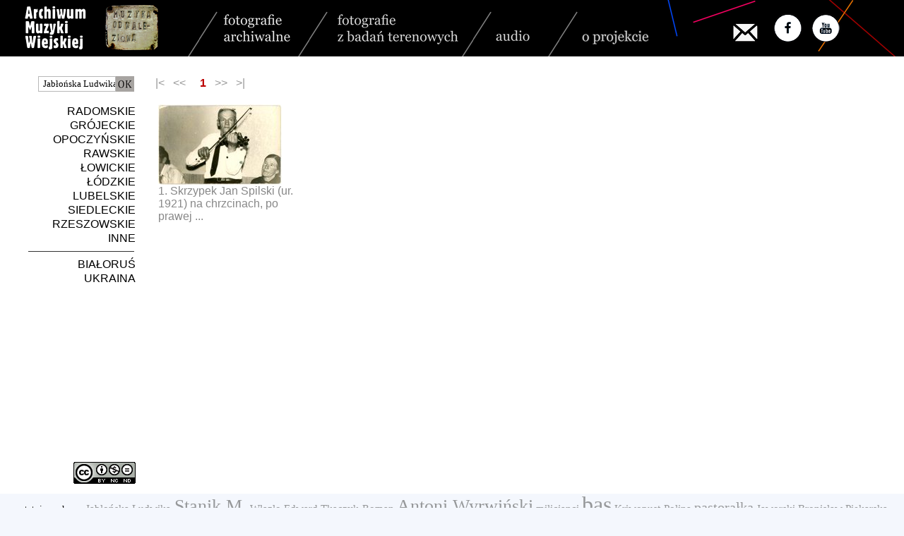

--- FILE ---
content_type: text/html; charset=utf-8
request_url: https://archiwummuzykiwiejskiej.pl/index.php?fraza=Jab%C5%82o%C5%84ska%20Ludwika
body_size: 3354
content:
<!DOCTYPE HTML PUBLIC "-//W3C//DTD HTML 4.01 Transitional//EN">
<html>
<head>
  <title>Archiwum Muzyki Wiejskiej</title>
  <META HTTP-EQUIV="Reply-to" CONTENT="muzykaod@gmail.com">
  <meta content="text/html; charset=utf-8" http-equiv="Content-Type">
  <meta name="Keywords" content="Archiwum Muzyki Wiejskiej fundacji Muzyka Odnaleziona">
  <meta name="Description" content="Archiwum Muzyki Wiejskiej fundacji Muzyka Odnaleziona">
  <link rel="stylesheet" type="text/css" href="./style.css">
  <link rel="SHORTCUT ICON" href="./favicon.ico">
  <link rel="icon" href="favicon.ico" type="image/x-icon">
  <style type="text/css">th.menu_top{background-color:#222;color:#fff}a.menu_top:link{font-size:15px;color:#fff;text-decoration:none}a.menu_top:visited{font-size:15px;color:#fff;text-decoration:none}a.menu_top:active{font-size:15px;color:#fff;text-decoration:none}a.menu_top:hover{font-size:15px;color:#ff6;text-decoration:none}.menu_top{font-size:15px;color:#bbb;font-weight:normal;padding-bottom:4px;line-height:24px;text-decoration:none}</style>
</head>
<body leftmargin="0" topmargin="0" marginheight="0" marginwidth="0">

<div id="fb-root"></div>
<script>(function(d,s,id){var js,fjs=d.getElementsByTagName(s)[0];if(d.getElementById(id))return;js=d.createElement(s);js.id=id;js.src="//connect.facebook.net/pl_PL/sdk.js#xfbml=1&version=v2.0";fjs.parentNode.insertBefore(js,fjs);}(document,'script','facebook-jssdk'));</script>

  <SCRIPT LANGUAGE="Javascript">if(document.images){var imgleft=new Image();imgleft.src="./images/left.png";var imglefta=new Image();imglefta.src="./images/lefta.png";var imgright=new Image();imgright.src="./images/right.png";var imgrighta=new Image();imgrighta.src="./images/righta.png";}function ustaw_button(name,image){if(document.images)document.images[name].src=eval(image+".src");}</SCRIPT>
  <div id="header"><center><table width=1280 border=0 cellspacing=0 cellpadding=0><tr><td><img border=0 src='./images/aheader_0.png' usemap='#header' width=1280 height=80><map name=header>
<AREA shape=RECT coords=" 30, 5,120,75" HREF="./index.php" alt="Archiwum Muzyki Wiejskiej" title="Archiwum Muzyki Wiejskiej" target="_self">
<AREA shape=RECT coords="148, 5,224,75" HREF="http://muzykaodnaleziona.pl" alt="Muzyka Odnaleziona" title="Muzyka Odnaleziona" target="_blank">
<AREA shape=RECT coords="310,10,420,70" HREF="./index.php?typ=1&fraza=Jab%C5%82o%C5%84ska%20Ludwika" alt="fotografie archiwalne" title="fotografie archiwalne" target="_self">
<AREA shape=RECT coords="470,10,655,70" HREF="./index.php?typ=8&fraza=Jab%C5%82o%C5%84ska%20Ludwika" alt="fotografie z badań terenowych" title="fotografie z badań terenowych" target="_self">
<AREA shape=RECT coords="695,10,760,70" HREF="./index.php?typ=2&fraza=Jab%C5%82o%C5%84ska%20Ludwika" alt="audio" title="audio" target="_self">
<AREA shape=RECT coords="820,10,930,70" HREF="./index.php?ps=2" alt="o projekcie" title="o projekcie" target="_self">

<AREA shape=RECT coords="1037,32,1073,58" HREF="mailto:muzykaod@gmail.com">
<AREA SHAPE=CIRCLE COORDS="1114,39,20" HREF="https://www.facebook.com/MuzykaOdnaleziona/" alt="Facebook" title="Facebook" target="_blank">
<AREA SHAPE=CIRCLE COORDS="1169,39,20" HREF="https://www.youtube.com/muzykaodnaleziona" alt="YouTube - fragmenty filmów" title="YouTube - fragmenty filmów" target="_blank">
</map></td></tr></table></center></div><div id="middle"><center><table width=1220 border=0 cellspacing=0 cellpadding=10><tr><td align=right valign=top><DIV><br><FORM style='padding: 0px 0px 0px 0px; margin: 0px 0px 0px 0px;' NAME='formularz' METHOD='POST' ACTION='index.php'><INPUT NAME='typ' TYPE='HIDDEN' VALUE='15'><INPUT style='width:110px; height:22px; padding: 0px 0px 0px 6px; margin: 0px 0px 0px 0px; border: 1px solid #B8B8B8; font-family : Verdana;' placeholder='szukaj' NAME='fraza' TYPE=TEXT VALUE='Jabłońska Ludwika'><INPUT class='image' style='vertical-align:bottom; width:26px; height:22px; padding: 0px 0px 0px 0px; margin: 0px 10px 0px 0px;' TYPE=IMAGE SRC='./images/szukaj.png' NAME='find' BORDER=0></FORM></DIV><br><a class='menu' href='./index.php?id_regionu=1&cpage=0&typ=15' target='_self'>RADOMSKIE</a>&nbsp;&nbsp;<br><a class='menu' href='./index.php?id_regionu=2&cpage=0&typ=15' target='_self'>GRÓJECKIE</a>&nbsp;&nbsp;<br><a class='menu' href='./index.php?id_regionu=3&cpage=0&typ=15' target='_self'>OPOCZYŃSKIE</a>&nbsp;&nbsp;<br><a class='menu' href='./index.php?id_regionu=4&cpage=0&typ=15' target='_self'>RAWSKIE</a>&nbsp;&nbsp;<br><a class='menu' href='./index.php?id_regionu=14&cpage=0&typ=15' target='_self'>ŁOWICKIE</a>&nbsp;&nbsp;<br><a class='menu' href='./index.php?id_regionu=5&cpage=0&typ=15' target='_self'>ŁÓDZKIE</a>&nbsp;&nbsp;<br><a class='menu' href='./index.php?id_regionu=6&cpage=0&typ=15' target='_self'>LUBELSKIE</a>&nbsp;&nbsp;<br><a class='menu' href='./index.php?id_regionu=15&cpage=0&typ=15' target='_self'>SIEDLECKIE</a>&nbsp;&nbsp;<br><a class='menu' href='./index.php?id_regionu=17&cpage=0&typ=15' target='_self'>RZESZOWSKIE</a>&nbsp;&nbsp;<br><a class='menu' href='./index.php?id_regionu=10&cpage=0&typ=15' target='_self'>INNE</a>&nbsp;&nbsp;<br><hr style="border: none; width:150px; height: 1px; background-color: #333; margin-right:10px"><a class='menu' href='./index.php?id_regionu=11&cpage=0&typ=15' target='_self'>BIAŁORUŚ</a>&nbsp;&nbsp;<br><a class='menu' href='./index.php?id_regionu=12&cpage=0&typ=15' target='_self'>UKRAINA</a>&nbsp;&nbsp;<br><br><br><br><br><br><br><br><br><br></td><td rowspan=2 valign=top width=1030><br><span class="nactive">|<&nbsp;&nbsp;&nbsp;<<</span>&nbsp;&nbsp;&nbsp;&nbsp;<a class='navig_sel' href='./index.php?count=1&fraza=Jab%C5%82o%C5%84ska%20Ludwika&cpage=0&id_regionu=0&typ=15' target='_self'>&nbsp;1</a>&nbsp;&nbsp;&nbsp;<span class="nactive">>>&nbsp;&nbsp;&nbsp;>|</span><br><table cellpadding=2 border=0><tr><td colspan=5><IMG SRC="./images/empty.png" width=720 height=10 border=0></td></tr></tr><tr><td style="width:200px;height:270px" valign=top><a class='info' href='./index.php?count=1&fraza=Jab%C5%82o%C5%84ska%20Ludwika&sel=0&id_regionu=0&typ=15&pak=1h0h743' target='_self'><IMG SRC='./foto/rd/mi/AMW_01_0759.JPG' border=0><br>1. Skrzypek Jan Spilski (ur. 1921) na chrzcinach, po prawej ...</a></td><td style="width:200px;height:270px">&nbsp;</td><td style="width:200px;height:270px">&nbsp;</td><td style="width:200px;height:270px">&nbsp;</td><td style="width:200px;height:270px">&nbsp;</td></tr><tr><td style="width:200px;height:270px">&nbsp;</td><td style="width:200px;height:270px">&nbsp;</td><td style="width:200px;height:270px">&nbsp;</td><td style="width:200px;height:270px">&nbsp;</td><td style="width:200px;height:270px">&nbsp;</td></tr></table></td></tr><tr><td align=right valign=bottom><a href="https://creativecommons.org/licenses/by-nc-nd/3.0/pl/legalcode" target="_blank"><IMG SRC="./images/licencja.png" ALT="licencja" TITLE="licencja"></a>&nbsp;&nbsp;</td></tr></table></div><center><table border=0 width=1240><tr><td><p align=justify style="font-family: TimesNewRoman; line-height: 24px; color: #000000;"><span style="font-family: verdana; font-size: 13px;">ostatnio&nbsp;szukane: </span><a class='fraza' style='font-size:15px' href='./index.php?fraza=Jab%C5%82o%C5%84ska%20Ludwika'>Jabłońska Ludwika</a> <a class='fraza' style='font-size:26px' href='./index.php?fraza=Stanik%20M.'>Stanik M.</a> <a class='fraza' style='font-size:15px' href='./index.php?fraza=Wlaz%C5%82o%20Edward'>Wlazło Edward</a> <a class='fraza' style='font-size:15px' href='./index.php?fraza=Tkaczyk%20Roman'>Tkaczyk Roman</a> <a class='fraza' style='font-size:26px' href='./index.php?fraza=Antoni%20Wyrwi%C5%84ski'>Antoni Wyrwiński</a> <a class='fraza' style='font-size:15px' href='./index.php?fraza=milicjanci'>milicjanci</a> <a class='fraza' style='font-size:32px' href='./index.php?fraza=bas'>bas</a> <a class='fraza' style='font-size:15px' href='./index.php?fraza=Kriwopust%20Polina'>Kriwopust Polina</a> <a class='fraza' style='font-size:20px' href='./index.php?fraza=pastora%C5%82ka'>pastorałka</a> <a class='fraza' style='font-size:15px' href='./index.php?fraza=Jaworski%20Bronis%C5%82aw'>Jaworski Bronisław</a> <a class='fraza' style='font-size:15px' href='./index.php?fraza=Piekarska%20Katarzyna'>Piekarska Katarzyna</a> <a class='fraza' style='font-size:15px' href='./index.php?fraza=Ko%C5%9Bciecha%20W.'>Kościecha W.</a> <a class='fraza' style='font-size:15px' href='./index.php?fraza=Staniszewski%20Stanis%C5%82aw'>Staniszewski Stanisław</a> <a class='fraza' style='font-size:26px' href='./index.php?fraza=Kocur%20Dymitro'>Kocur Dymitro</a> <a class='fraza' style='font-size:20px' href='./index.php?fraza=Michalski%20Jan'>Michalski Jan</a> <a class='fraza' style='font-size:15px' href='./index.php?fraza=%C5%81akomska%20Genowefa'>Łakomska Genowefa</a> <a class='fraza' style='font-size:20px' href='./index.php?fraza=Jarosi%C5%84ski%20Stefan'>Jarosiński Stefan</a> <a class='fraza' style='font-size:32px' href='./index.php?fraza=S%C5%82o%C5%84%20Regina'>Słoń Regina</a> <a class='fraza' style='font-size:32px' href='./index.php?fraza=K%C4%99pas%20Marian'>Kępas Marian</a> <a class='fraza' style='font-size:32px' href='./index.php?fraza=St%C4%99pniewski%20Gustaw'>Stępniewski Gustaw</a> <a class='fraza' style='font-size:36px' href='./index.php?fraza=Ma%C5%82gorzata%20Bie%C5%84kowska'>Małgorzata Bieńkowska</a> <a class='fraza' style='font-size:26px' href='./index.php?fraza=Siwiec%20Maria'>Siwiec Maria</a> <a class='fraza' style='font-size:15px' href='./index.php?fraza=Figurski%20%20Piotr'>Figurski  Piotr</a> <a class='fraza' style='font-size:15px' href='./index.php?fraza=Zesp%C3%B3%C5%82%20Poliny%20Sydorenko'>Zespół Poliny Sydorenko</a> <a class='fraza' style='font-size:15px' href='./index.php?fraza=Zakrzewska'>Zakrzewska</a> <a class='fraza' style='font-size:36px' href='./index.php?fraza=Obidowski%20J%C3%B3zef'>Obidowski Józef</a> <a class='fraza' style='font-size:32px' href='./index.php?fraza=film'>film</a> <a class='fraza' style='font-size:15px' href='./index.php?fraza=Dembowski%20Stanis%C5%82aw'>Dembowski Stanisław</a> <a class='fraza' style='font-size:15px' href='./index.php?fraza=Pi%C4%85tkowski%20W%C5%82adys%C5%82aw'>Piątkowski Władysław</a> <a class='fraza' style='font-size:20px' href='./index.php?fraza=Kmita%20Jan'>Kmita Jan</a> <a class='fraza' style='font-size:26px' href='./index.php?fraza=Kosylak%20W%C5%82adys%C5%82aw'>Kosylak Władysław</a> <a class='fraza' style='font-size:15px' href='./index.php?fraza=basy%20czterostrunowe'>basy czterostrunowe</a> <a class='fraza' style='font-size:15px' href='./index.php?fraza=saksofon%20tenorowy'>saksofon tenorowy</a> <a class='fraza' style='font-size:15px' href='./index.php?fraza=Kielan%20Marianna'>Kielan Marianna</a> <a class='fraza' style='font-size:15px' href='./index.php?fraza=Bednarz%20Ignacy'>Bednarz Ignacy</a> <a class='fraza' style='font-size:15px' href='./index.php?fraza=Ku%C5%82akowski'>Kułakowski</a> <a class='fraza' style='font-size:15px' href='./index.php?fraza=Cioch%20Antoni'>Cioch Antoni</a> <a class='fraza' style='font-size:15px' href='./index.php?fraza=St%C4%99pie%C5%84%20Stanis%C5%82aw'>Stępień Stanisław</a> <a class='fraza' style='font-size:15px' href='./index.php?fraza=wesela'>wesela</a> <a class='fraza' style='font-size:32px' href='./index.php?fraza=Gromadzka%20Wies%C5%82awa'>Gromadzka Wiesława</a> <a class='fraza' style='font-size:36px' href='./index.php?fraza=Bogatkowa%20I'>Bogatkowa I</a> <a class='fraza' style='font-size:36px' href='./index.php?fraza=Piasecki'>Piasecki</a> <a class='fraza' style='font-size:26px' href='./index.php?fraza=chrzciny'>chrzciny</a> <a class='fraza' style='font-size:15px' href='./index.php?fraza=tarnawatka'>tarnawatka</a> <a class='fraza' style='font-size:26px' href='./index.php?fraza=odpust'>odpust</a> <a class='fraza' style='font-size:20px' href='./index.php?fraza=organy'>organy</a> <a class='fraza' style='font-size:15px' href='./index.php?fraza=Gocel%20Franciszek'>Gocel Franciszek</a> <a class='fraza' style='font-size:15px' href='./index.php?fraza=Daniel%20Franciszek'>Daniel Franciszek</a> <a class='fraza' style='font-size:20px' href='./index.php?fraza=St%C4%99pniak%20Stanis%C5%82aw'>Stępniak Stanisław</a> <a class='fraza' style='font-size:15px' href='./index.php?fraza=Klisz%20Irena'>Klisz Irena</a> </p></td></tr></table><br></center>﻿<script defer src="https://static.cloudflareinsights.com/beacon.min.js/vcd15cbe7772f49c399c6a5babf22c1241717689176015" integrity="sha512-ZpsOmlRQV6y907TI0dKBHq9Md29nnaEIPlkf84rnaERnq6zvWvPUqr2ft8M1aS28oN72PdrCzSjY4U6VaAw1EQ==" data-cf-beacon='{"version":"2024.11.0","token":"7058d608a82d4033ae634289c28b7c45","r":1,"server_timing":{"name":{"cfCacheStatus":true,"cfEdge":true,"cfExtPri":true,"cfL4":true,"cfOrigin":true,"cfSpeedBrain":true},"location_startswith":null}}' crossorigin="anonymous"></script>


--- FILE ---
content_type: text/css
request_url: https://archiwummuzykiwiejskiej.pl/style.css
body_size: 300
content:
body {	
 background-color : #F4F7FD;
 font-family : Calibri, ArialCE, HelvaticaCE, Arial, Helvetica;
 font-size : 14px;
 font-weight : normal;
 color: #666666;
}

a.menu:link { color: #000000; TEXT-DECORATION: none; }
a.menu:visited { color: #000000; TEXT-DECORATION: none; }
a.menu:active { color: #000000; TEXT-DECORATION: none; }
a.menu:hover { color: #880000; TEXT-DECORATION: none;}

a.menu_sel:link { color: #BB0000; TEXT-DECORATION: none; font-weight : bold;}
a.menu_sel:visited { color: #BB0000; TEXT-DECORATION: none; font-weight : bold;}
a.menu_sel:active { color: #BB0000; TEXT-DECORATION: none; font-weight : bold;}
a.menu_sel:hover { color: #BB0000; TEXT-DECORATION: none; font-weight : bold;}

a.opis:link { color: #CBA667; TEXT-DECORATION: none;}
a.opis:visited { color: #CBA667; TEXT-DECORATION: none;}
a.opis:active { color: #CBA667; TEXT-DECORATION: none;}
a.opis:hover { color: #995555; TEXT-DECORATION: underline;}

.menu, .menu_sel {
 font-size : 16px;
 line-height: 20px;
}

html {overflow-y: scroll;}

a.navig:link { color: #444444; TEXT-DECORATION: none; }
a.navig:visited { color: #444444; TEXT-DECORATION: none; }
a.navig:active { color: #444444; TEXT-DECORATION: none; }
a.navig:hover { color: #880000; TEXT-DECORATION: none;}

a.navig_sel:link { color: #BB0000; TEXT-DECORATION: none; font-weight : bold;}
a.navig_sel:visited { color: #BB0000; TEXT-DECORATION: none; font-weight : bold;}
a.navig_sel:active { color: #BB0000; TEXT-DECORATION: none; font-weight : bold;}
a.navig_sel:hover { color: #BB0000; TEXT-DECORATION: none; font-weight : bold;}

.navig, .navig_sel {
 font-family : Calibri, ArialCE, HelvaticaCE, Arial, Helvetica;
 TEXT-DECORATION: none;
 font-size : 16px;
 line-height: 20px;
}

.nactive {
 font-size : 16px;
 line-height: 20px;
 color: #999999;
}

#header {
  background:#000000;
	color:#444444;
	width:100%;
	padding:0px;
}

#middle {
  background:#FFFFFF;
	color:#666666;
	width:100%;
	padding:0px;
}

.menu_about {
 font-size : 16px;
 font-weight : bold;
 color: #000000;
 line-height: 20px;
}

img {
  border:none;
  border:0px;
}

img.ElementMetadataComponentMiniature {
  border:none;
  border:0px;
}

p { color:#777777; }
a.info:link { color: #888888; TEXT-DECORATION: none; }
a.info:visited { color: #888888; TEXT-DECORATION: none; }
a.info:active { color: #888888; TEXT-DECORATION: none; }
a.info:hover { color: #333333; TEXT-DECORATION: none;}

a.fraza:link { color: #96989A; TEXT-DECORATION: none; }
a.fraza:visited { color: #96989A; TEXT-DECORATION: none; }
a.fraza:active { color: #96989A; TEXT-DECORATION: none; }
a.fraza:hover { color: #CCAA77; TEXT-DECORATION: none;}

.opis { font-size:15px;color: #888888;}
